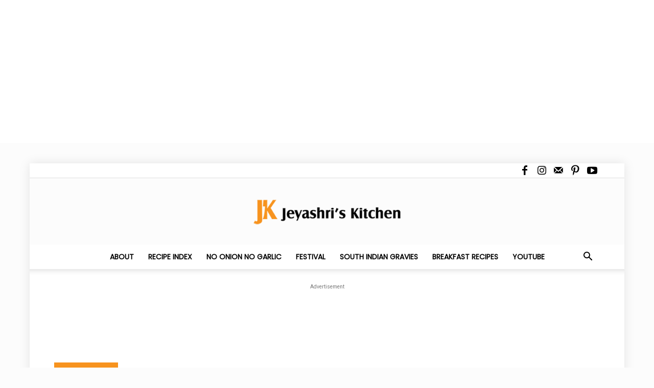

--- FILE ---
content_type: text/html; charset=utf-8
request_url: https://www.google.com/recaptcha/api2/aframe
body_size: 115
content:
<!DOCTYPE HTML><html><head><meta http-equiv="content-type" content="text/html; charset=UTF-8"></head><body><script nonce="3a9iR5Lc5MtqNsYVWXX-2w">/** Anti-fraud and anti-abuse applications only. See google.com/recaptcha */ try{var clients={'sodar':'https://pagead2.googlesyndication.com/pagead/sodar?'};window.addEventListener("message",function(a){try{if(a.source===window.parent){var b=JSON.parse(a.data);var c=clients[b['id']];if(c){var d=document.createElement('img');d.src=c+b['params']+'&rc='+(localStorage.getItem("rc::a")?sessionStorage.getItem("rc::b"):"");window.document.body.appendChild(d);sessionStorage.setItem("rc::e",parseInt(sessionStorage.getItem("rc::e")||0)+1);localStorage.setItem("rc::h",'1762611675935');}}}catch(b){}});window.parent.postMessage("_grecaptcha_ready", "*");}catch(b){}</script></body></html>